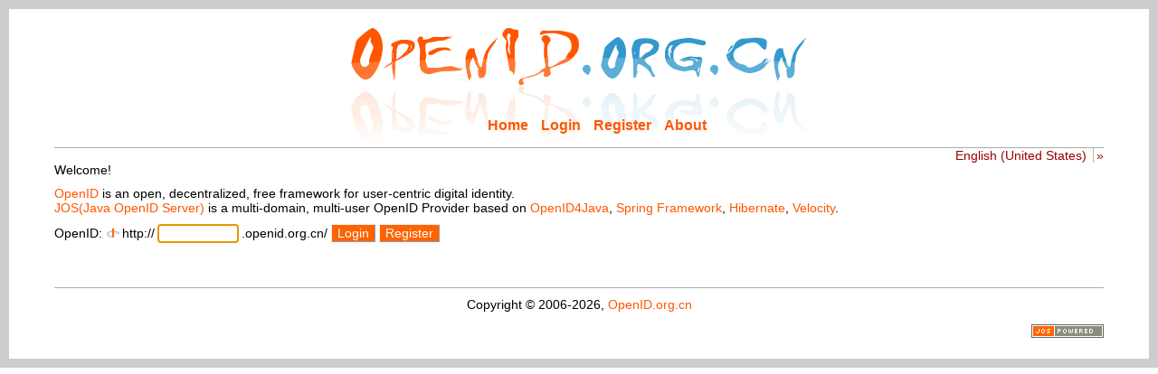

--- FILE ---
content_type: text/html;charset=UTF-8
request_url: https://openid.org.cn/home;jsessionid=380D25F9DA243718085C521AD21616BA
body_size: 1302
content:
<?xml version="1.0" encoding="UTF-8"?>
<!DOCTYPE html PUBLIC "-//W3C//DTD XHTML 1.1//EN"
	"http://www.w3.org/TR/xhtml11/DTD/xhtml11.dtd">
<html xmlns="http://www.w3.org/1999/xhtml"
	xml:lang="en">
	<head>
		<title>OpenID</title>
		<meta http-equiv="Content-Type"
			content="application/xhtml+xml; charset=UTF-8" />
		<meta name="robots" content="all" />
		<meta name="keywords" content="openid" />
		<meta name="description" content="OpenID Provider" />
		<link rel="icon" href="/favicon.ico" type="image/x-icon" />
		<link rel="shortcut icon" href="/favicon.ico"
			type="image/x-icon" />
		<link rel="stylesheet" type="text/css" media="screen"
			href="/resources/styles/jos.css" />
				
		<link rel="stylesheet" type="text/css" media="screen"
			href="/resources/custom/openid.org.cn.css" />
				
		
	
	</head>
	<body>
		<div id="main">
			
<div id="header">
	<div id="logo"></div>
	<div id="navbar">
		<ul>
						<li><a href="/home;jsessionid=35DDACA1ACAE18EE09AA7A5DAB8AF433" title="Back to OpenID home">Home</a></li>
			<li><a href="/login;jsessionid=35DDACA1ACAE18EE09AA7A5DAB8AF433" title="Login">Login</a></li>
			<li><a href="/register;jsessionid=35DDACA1ACAE18EE09AA7A5DAB8AF433" title="Register a new OpenID">Register</a></li>
						<li><a href="http://openid.net/" title="About OpenID">About</a></li>
		</ul>
	</div>
	<div id="hl">
		<ul><li><a href="?hl=en_US">English (United States)</a></li><li class="last-child"><a href="/hl;jsessionid=35DDACA1ACAE18EE09AA7A5DAB8AF433" title="More languages">»</a></li></ul>
	</div>
</div>
<div id="welcome">
	 Welcome!	 </div>
<div id="description">
	<a href="http://openid.net/">OpenID</a> is an open, decentralized, free framework for user-centric digital identity.<br /><a href="http://code.google.com/p/openid-server/">JOS(Java OpenID Server)</a> is a multi-domain, multi-user OpenID Provider based on <a href="http://openid4java.org/">OpenID4Java</a>, <a href="http://springframework.org/">Spring Framework</a>, <a href="http://hibernate.org/">Hibernate</a>, <a href="http://velocity.apache.org/">Velocity</a>.</div>
			
				<form action="/home;jsessionid=35DDACA1ACAE18EE09AA7A5DAB8AF433" method="post">
			<div>
				<label for="username">OpenID:</label>
				<span class="identifier">
				http://
				<input type="text" id="username" name="username" accesskey="U" />
				.openid.org.cn/
				</span>
				<button type="submit" name="login" accesskey="L">Login</button>
								<button type="submit" name="register" accesskey="R">Register</button>
			</div>
		</form>
		<script type="text/javascript">
			<!--
			document.getElementById("username").focus();
			//-->
		</script>
			
			
<div id="footer">
			
	

	

				
				
				Copyright &copy; 2006-2026, <a href="https://openid.org.cn/">OpenID.org.cn</a>
	

				
				</div>
			<div id="poweredBy">
				<a href="http://code.google.com/p/openid-server/">
					<img src="/resources/images/logos/powered-by.png"
						alt="Powered by JOS" />
				</a>
			</div>
		</div>
	</body>
</html>

--- FILE ---
content_type: text/css
request_url: https://openid.org.cn/resources/custom/openid.org.cn.css
body_size: 214
content:
* {
	font-size: 14px;
	font-family: Arial, verdana, sans-serif, Tahoma;
}

#header {
	background: url('openid.org.cn.png') no-repeat 50% -60px;
	padding-top: 90px;
}

#logo {
	text-align: center;
	display: none;
}
